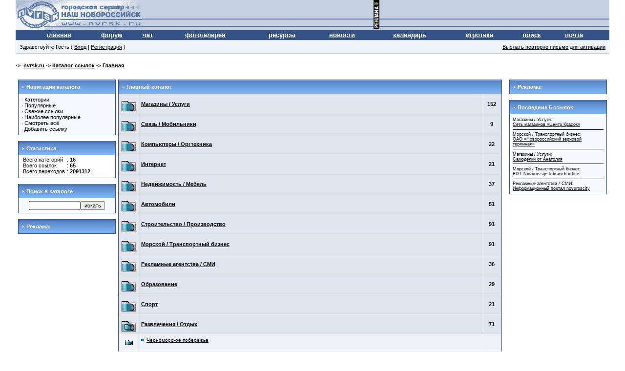

--- FILE ---
content_type: text/html
request_url: http://forum.nvrsk.ru/index.php?s=2d1d558cac8cb95b024fc297db5a5bd9&act=Links
body_size: 6712
content:
<html xml:lang="ru" lang="ru" xmlns="http://www.w3.org/1999/xhtml"> 
<head> 
<meta http-equiv="content-type" content="text/html; charset=windows-1251" />
<META NAME='ROBOTS' CONTENT='INDEX, FOLLOW' />
<meta name="verify-v1" content="SM/SHQrXnYCfKGvN3WjiKiHSd5QVD1OLHavHi5qPD1Y=" />
<title>nvrsk.ru-> Каталог ресурсов</title> 
 
<style type='text/css'>
html { overflow-x: auto }
BODY { font-family: Verdana, Tahoma, Arial, sans-serif; font-size: 11px; color: #000; margin: 0px; padding: 0px; background-color: #FFF; text-align: center }
TABLE, TR, TD { font-family: Verdana, Tahoma, Arial, sans-serif; font-size: 11px; color: #000 }
#ipbwrapper { text-align: left; width: 95%; margin-left: auto; margin-right: auto }
a:link, a:visited, a:active { text-decoration: underline; color: #000 }
a:hover { color: #465584; text-decoration: underline }
fieldset.search { padding: 6px; line-height: 150% }
label { cursor: pointer }
form { display: inline }
img { border: 0px }
img.attach { border: 2px outset #EEF2F7; padding: 2px }
.googleroot { padding: 6px; line-height: 130% }
.googlechild { padding: 6px; margin-left: 30px; line-height: 130% }
.googlebottom, .googlebottom a:link, .googlebottom a:visited, .googlebottom a:active { font-size: 11px; color: #3A4F6C }
.googlish, .googlish a:link, .googlish a:visited, .googlish a:active { font-size: 14px; font-weight: bold; color: #00D }
.googlepagelinks { font-size: 1.1em; letter-spacing: 1px }
.googlesmall, .googlesmall a:link, .googlesmall a:active, .googlesmall a:visited { font-size: 10px; color: #434951 }
li.helprow { padding: 0px; margin: 0px 0px 10px 0px }
ul#help { padding: 0px 0px 0px 15px }
option.cat { font-weight: bold }
option.sub { font-weight: bold; color: #555 }
.caldate { text-align: right; font-weight: bold; font-size: 11px; color: #777; background-color: #DFE6EF; padding: 4px; margin: 0px }
.warngood { color: green }
.warnbad { color: red }
#padandcenter { margin-left: auto; margin-right: auto; text-align: center; padding: 14px 0px 14px 0px }
#profilename { font-size: 28px; font-weight: bold }
#calendarname { font-size: 22px; font-weight: bold }
#photowrap { padding: 6px }
#phototitle { font-size: 24px; border-bottom: 1px solid black }
#photoimg { text-align: center; margin-top: 15px }
#ucpmenu { line-height: 150%; width: 22%; border: 1px solid #345487; background-color: #F5F9FD }
#ucpmenu p { padding: 2px 5px 6px 9px; margin: 0px }
#ucpcontent { background-color: #F5F9FD; border: 1px solid #345487; line-height: 150%; width: auto }
#ucpcontent p { padding: 10px; margin: 0px }
#ipsbanner { position: absolute; top: 1px; right: 5% }
#logostrip { border: 1px solid #345487; background-color: #3860BB; background-image: url(style_images/1/tile_back.gif); padding: 0px; margin: 0px }
#submenu { border: 1px solid #BCD0ED; background-color: #DFE6EF; font-size: 10px; margin: 3px 0px 3px 0px; color: #3A4F6C; font-weight: bold }
#submenu a:link, #submenu  a:visited, #submenu a:active { font-weight: bold; font-size: 10px; text-decoration: none; color: #3A4F6C }
#userlinks { border: 1px solid #C2CFDF; background-color: #F0F5FA }
#navstrip { font-weight: bold; padding: 6px 0px 6px 0px }
.activeuserstrip { background-color: #BCD0ED; padding: 6px }
.pformstrip { background-color: #D1DCEB; color: #3A4F6C; font-weight: bold; padding: 7px; margin-top: 1px }
.pformleft { background-color: #F5F9FD; padding: 6px; margin-top: 1px; width: 25%; border-top: 1px solid #C2CFDF; border-right: 1px solid #C2CFDF }
.pformleftw { background-color: #F5F9FD; padding: 6px; margin-top: 1px; width: 40%; border-top: 1px solid #C2CFDF; border-right: 1px solid #C2CFDF }
.pformright { background-color: #F5F9FD; padding: 6px; margin-top: 1px; border-top: 1px solid #C2CFDF }
.signature { font-size: 10px; color: #339; line-height: 150% }
.postdetails { font-size: 10px }
.postcolor { font-size: 12px; line-height: 160% }
.normalname { font-size: 12px; font-weight: bold; color: #003 }
.normalname a:link, .normalname a:visited, .normalname a:active { font-size: 12px }
.unreg { font-size: 11px; font-weight: bold; color: #900 }
.post1 { background-color: #F5F9FD }
.post2 { background-color: #EEF2F7 }
.postlinksbar { background-color: #D1DCEB; padding: 7px; margin-top: 1px; font-size: 10px; background-image: url(style_images/1/tile_sub.gif) }
.row1 { background-color: #F5F9FD }
.row2 { background-color: #DFE6EF }
.row3 { background-color: #EEF2F7 }
.row4 { background-color: #E4EAF2 }
.darkrow1 { background-color: #C2CFDF; color: #4C77B6 }
.darkrow2 { background-color: #BCD0ED; color: #3A4F6C }
.darkrow3 { background-color: #D1DCEB; color: #3A4F6C }
.hlight { background-color: #DFE6EF }
.dlight { background-color: #EEF2F7 }
.titlemedium { font-weight: bold; color: #3A4F6C; padding: 7px; margin: 0px; background-image: url(style_images/1/tile_sub.gif) }
.titlemedium  a:link, .titlemedium  a:visited, .titlemedium  a:active { text-decoration: underline; color: #3A4F6C }
.maintitle { vertical-align: middle; font-weight: bold; color: #FFF; padding: 8px 0px 8px 5px; background-image: url(style_images/1/tile_back.gif) }
.maintitle a:link, .maintitle  a:visited, .maintitle  a:active { text-decoration: none; color: #FFF }
.maintitle a:hover { text-decoration: underline }
.plainborder { border: 1px solid #345487; background-color: #F5F9FD }
.tableborder { border: 1px solid #345487; background-color: #FFF; padding: 0; margin: 0 }
.tablefill { border: 1px solid #345487; background-color: #F5F9FD; padding: 6px }
.tablepad { background-color: #F5F9FD; padding: 6px }
.tablebasic { width: 100%; padding: 0px 0px 0px 0px; margin: 0px; border: 0px }
.wrapmini { float: left; line-height: 1.5em; width: 25% }
.pagelinks { float: left; line-height: 1.2em; width: 35% }
.desc { font-size: 10px; color: #434951 }
.edit { font-size: 9px }
.searchlite { font-weight: bold; color: #F00; background-color: #FF0 }
#QUOTE { white-space: normal; font-family: Verdana, Arial; font-size: 11px; color: #465584; background-color: #FAFCFE; border: 1px solid #000; padding-top: 2px; padding-right: 2px; padding-bottom: 2px; padding-left: 2px }
#CODE { white-space: normal; font-family: Courier, Courier New, Verdana, Arial; font-size: 11px; color: #465584; background-color: #FAFCFE; border: 1px solid #000; padding-top: 2px; padding-right: 2px; padding-bottom: 2px; padding-left: 2px }
.copyright { font-family: Verdana, Tahoma, Arial, Sans-Serif; font-size: 9px; line-height: 12px }
.codebuttons { font-size: 10px; font-family: verdana, helvetica, sans-serif; vertical-align: middle }
.forminput, .textinput, .radiobutton, .checkbox { font-size: 11px; font-family: verdana, helvetica, sans-serif; vertical-align: middle }
.thin { padding: 6px 0px 6px 0px; line-height: 140%; margin: 2px 0px 2px 0px; border-top: 1px solid #FFF; border-bottom: 1px solid #FFF }
.purple { color: purple; font-weight: bold }
.red { color: red; font-weight: bold }
.green { color: green; font-weight: bold }
.blue { color: blue; font-weight: bold }
.orange { color: #F90; font-weight: bold }
.weblink { {
font-family: Verdana; font-size: 12pt }
.weblink  a:link, .weblink a:active { text-decoration: none; color: #000080; border-left-width: 1; border-right-width: 1; border-top-width: 1; border-bottom: 1px dashed #800000 }
.weblink  a:visited { text-decoration: none; color: #808000; border-left-width: 1; border-right-width: 1; border-top-width: 1; border-bottom: 1px dashed #800000 }
.weblink  a:hover { text-decoration: none; color: #CC0000; border-left-width: 1; border-right-width: 1; border-top-width: 1; border-bottom: 1px dashed #800000 }

</style> 
 
</head> 
<body>
<div id="ipbwrapper">
<script language='JavaScript' type="text/javascript">
<!--
function buddy_pop() { window.open('index.php?act=buddy&s=99d3d2616d32c8926d5106e090c1f1eb','BrowserBuddy','width=250,height=500,resizable=yes,scrollbars=yes'); }
function chat_pop(cw,ch)  { window.open('index.php?s=99d3d2616d32c8926d5106e090c1f1eb&act=chat&pop=1','Chat','width='+cw+',height='+ch+',resizable=yes,scrollbars=yes'); }
function multi_page_jump( url_bit, total_posts, per_page )
{
pages = 1; cur_st = parseInt(""); cur_page  = 1;
if ( total_posts % per_page == 0 ) { pages = total_posts / per_page; }
 else { pages = Math.ceil( total_posts / per_page ); }
msg = "Введите номер страницы, к которой хотите перейти." + " " + pages;
if ( cur_st > 0 ) { cur_page = cur_st / per_page; cur_page = cur_page -1; }
show_page = 1;
if ( cur_page < pages )  { show_page = cur_page + 1; }
if ( cur_page >= pages ) { show_page = cur_page - 1; }
 else { show_page = cur_page + 1; }
userPage = prompt( msg, show_page );
if ( userPage > 0  ) {
	if ( userPage < 1 )     {    userPage = 1;  }
	if ( userPage > pages ) { userPage = pages; }
	if ( userPage == 1 )    {     start = 0;    }
	else { start = (userPage - 1) * per_page; }
	window.location = url_bit + "&st=" + start;
}
}


//-->
</script>
<table width='100%' border='0' align='center' cellpadding='0' cellspacing='0'>
<tr bgcolor="#C5D0E0"><td align='left' height=60 background="style_images/1/top_new_logo_4_px.gif"><a href='http://www.nvrsk.ru'><img src='style_images/1/top_new_logo_4.gif' border='0' width=259 height=60></a><br></td>
<td background="style_images/1/top_new_logo_4_px.gif" align='right' valign='right' height=60><img border="0" src="http://www.nvrsk.ru/graph/rek-r.gif" height=60 width=12>
<script async src="https://pagead2.googlesyndication.com/pagead/js/adsbygoogle.js?client=ca-pub-8497704351428074" crossorigin="anonymous"></script>
<ins class="adsbygoogle"
     style="display:inline-block;width:468px;height:60px"
     data-ad-client="ca-pub-8497704351428074"
     data-ad-slot="3588585356"></ins>
<script>
     (adsbygoogle = window.adsbygoogle || []).push({});
</script><br></td>
</tr>
<tr bgcolor='#345487'><td colspan=4 align=center>

<table width='95%' border='0' align='center' cellpadding='0' cellspacing='0'><tr align=center valign=middle height=20>
<td><a href="http://www.nvrsk.ru" style="font-size:10pt;font-weight:bold;color:white">главная</a></td>
<td><a href="http://forum.nvrsk.ru/index.php?s=99d3d2616d32c8926d5106e090c1f1eb&amp;" style="font-size:10pt;font-weight:bold;color:white">форум</a></td>
<td><a href="http://chat.nvrsk.ru" style="font-size:10pt;font-weight:bold;color:white">чат</a></td>
<td><a href="http://forum.nvrsk.ru/index.php?s=99d3d2616d32c8926d5106e090c1f1eb&amp;act=module&module=gallery" style="font-size:10pt;font-weight:bold;color:white">фотогалерея</a></td>
<td><a href="http://forum.nvrsk.ru/index.php?s=99d3d2616d32c8926d5106e090c1f1eb&amp;act=Links" style="font-size:10pt;font-weight:bold;color:white">ресурсы</a></td>
<td><a href="http://forum.nvrsk.ru/index.php?s=99d3d2616d32c8926d5106e090c1f1eb&amp;c=7" style="font-size:10pt;font-weight:bold;color:white">новости</a></td>
<td><a href="http://forum.nvrsk.ru/index.php?s=99d3d2616d32c8926d5106e090c1f1eb&amp;act=calendar" style="font-size:10pt;font-weight:bold;color:white">календарь</a><a href="http://slonopotam.papinguk.org"><img src="http://www.nvrsk.ru/graph/p.gif" border="0" width="1" height="1"></a></td>
<td><a href="http://forum.nvrsk.ru/index.php?s=99d3d2616d32c8926d5106e090c1f1eb&amp;act=Arcade" style="font-size:10pt;font-weight:bold;color:white">игротека</a></td>
<td><a href="http://www.nvrsk.ru/?go=Search" style="font-size:10pt;font-weight:bold;color:white">поиск</a></td>
<td><a href="mailto:webmaster@nvrsk.ru?subject='from city server'" style="font-size:10pt;font-weight:bold;color:white">почта</a></td>
</tr></table></td></tr></td></tr></table>
<table width="100%" id="userlinks" cellspacing="6">
   <tr>
    <td>Здравствуйте Гость ( <a href='http://forum.nvrsk.ru/index.php?s=99d3d2616d32c8926d5106e090c1f1eb&amp;act=Login&amp;CODE=00'>Вход</a> | <a href='http://forum.nvrsk.ru/index.php?s=99d3d2616d32c8926d5106e090c1f1eb&amp;act=Reg&amp;CODE=00'>Регистрация</a> )</td>
    <td align='right'><a href='http://forum.nvrsk.ru/index.php?s=99d3d2616d32c8926d5106e090c1f1eb&amp;act=Reg&amp;CODE=reval'>Выслать повторно письмо для активации</a></td>
   </tr>
  </table>
<br /> 
<div id='navstrip' align='left'>->&nbsp;&nbsp;<a href='http://forum.nvrsk.ru/index.php?s=99d3d2616d32c8926d5106e090c1f1eb&amp;act=idx'>nvrsk.ru</a>&nbsp;-&gt;&nbsp;<a href='http://forum.nvrsk.ru/index.php?s=99d3d2616d32c8926d5106e090c1f1eb&amp;act=Links'>Каталог ссылок</a>&nbsp;-&gt;&nbsp;Главная</div>
<br /> 

<table border="0" align="center" width='100%' cellspacing=5 cellpadding=0><tr valign="top"><td width="200" class='row0'>
<!-- LEFT -->
<div class='tableborder'>
<div class='maintitle'><img src='http://forum.nvrsk.ru/style_images/1/nav_m.gif' border='0'  alt='&gt;' width='8' height='8' /> Навигация каталога</div>
<div class='tablepad'>
&middot; <a href="http://forum.nvrsk.ru/index.php?s=99d3d2616d32c8926d5106e090c1f1eb&amp;act=Links&amp;CODE=01" style='text-decoration:none'>Категории</a><br />
&middot; <a href="http://forum.nvrsk.ru/index.php?s=99d3d2616d32c8926d5106e090c1f1eb&amp;act=Links&amp;CODE=10" style='text-decoration:none'>Популярные</a><br />
&middot; <a href="http://forum.nvrsk.ru/index.php?s=99d3d2616d32c8926d5106e090c1f1eb&amp;act=Links&amp;CODE=04" style='text-decoration:none'>Свежие ссылки</a><br />
&middot; <a href="http://forum.nvrsk.ru/index.php?s=99d3d2616d32c8926d5106e090c1f1eb&amp;act=Links&amp;CODE=11" style='text-decoration:none'>Наиболее популярные</a><br />
&middot; <a href="http://forum.nvrsk.ru/index.php?s=99d3d2616d32c8926d5106e090c1f1eb&amp;act=Links&amp;CODE=09" style='text-decoration:none'>Смотреть всё</a><br />
&middot; <a href="http://forum.nvrsk.ru/index.php?s=99d3d2616d32c8926d5106e090c1f1eb&amp;act=Links&amp;CODE=02&amp;cat=" style='text-decoration:none'>Добавить ссылку</a><br>
</div></div>
<br><div class='tableborder'><div class='maintitle'><img src='http://forum.nvrsk.ru/style_images/1/nav_m.gif' border='0'  alt='&gt;' width='8' height='8' /> Статистика</div><table><tr><td>&nbsp; Всего категорий<br>&nbsp; Всего ссылок<br>&nbsp; Всего переходов<br></td><td>: <b>16</b><br>: <b>65</b><br>: <b>2091312</b><br></td></tr><tr><td align=left colspan=2></td></tr></table></div></div>
<br />
<div class='tableborder'>
<div class='maintitle'><img src='http://forum.nvrsk.ru/style_images/1/nav_m.gif' border='0'  alt='&gt;' width='8' height='8' /> Поиск в каталоге</div>
<div class='tablepad' align=center>
<form name="Search" action="http://forum.nvrsk.ru/index.php?s=99d3d2616d32c8926d5106e090c1f1eb&amp;act=Links&amp;CODE=12" method="post">
<input type='hidden' name='act' value='Links' />
<input type='hidden' name='CODE' value='12' />
<input type='text' maxlength='60' size='15' class='forminput' name='search_l'><input type='submit' value='искать' class='forminput' />
</form>
</div></div>
<br><div class='tableborder'><div class='maintitle'><img src='style_images/1/nav_m.gif' border='0'  alt='&gt;' width='8' height='8' /> Реклама:</div></div></div>

<br></td><td valign=top width 100%><!-- & --><div class='tableborder'>
<div class='maintitle'><img src='http://forum.nvrsk.ru/style_images/1/nav_m.gif' border='0'  alt='&gt;' width='8' height='8' /> Главный каталог</div>
<table width="100%" border="0" cellspacing="1" cellpadding="4"><!-- </tr><tr> -->
<tr class="row2"><td align="center" width=30><img src='style_images/1/bf_nonew.gif' border='0' alt='новых нет' /></td><td><b><a href="http://forum.nvrsk.ru/index.php?s=99d3d2616d32c8926d5106e090c1f1eb&amp;act=Links&amp;CODE=01&amp;cat=15">Магазины / Услуги</a></b> <span class='desc'></span></td><td align=center width=30><b>152</td></b></tr>
<!--  -->
<tr class="row2"><td align="center" width=30><img src='style_images/1/bf_nonew.gif' border='0' alt='новых нет' /></td><td><b><a href="http://forum.nvrsk.ru/index.php?s=99d3d2616d32c8926d5106e090c1f1eb&amp;act=Links&amp;CODE=01&amp;cat=3">Связь / Мобильники</a></b> <span class='desc'></span></td><td align=center width=30><b>9</td></b></tr>
<!-- </tr><tr> -->
<tr class="row2"><td align="center" width=30><img src='style_images/1/bf_nonew.gif' border='0' alt='новых нет' /></td><td><b><a href="http://forum.nvrsk.ru/index.php?s=99d3d2616d32c8926d5106e090c1f1eb&amp;act=Links&amp;CODE=01&amp;cat=2">Компьютеры / Оргтехника</a></b> <span class='desc'></span></td><td align=center width=30><b>22</td></b></tr>
<!--  -->
<tr class="row2"><td align="center" width=30><img src='style_images/1/bf_nonew.gif' border='0' alt='новых нет' /></td><td><b><a href="http://forum.nvrsk.ru/index.php?s=99d3d2616d32c8926d5106e090c1f1eb&amp;act=Links&amp;CODE=01&amp;cat=4">Интернет</a></b> <span class='desc'></span></td><td align=center width=30><b>21</td></b></tr>
<!-- </tr><tr> -->
<tr class="row2"><td align="center" width=30><img src='style_images/1/bf_nonew.gif' border='0' alt='новых нет' /></td><td><b><a href="http://forum.nvrsk.ru/index.php?s=99d3d2616d32c8926d5106e090c1f1eb&amp;act=Links&amp;CODE=01&amp;cat=5">Недвижимость / Мебель</a></b> <span class='desc'></span></td><td align=center width=30><b>37</td></b></tr>
<!--  -->
<tr class="row2"><td align="center" width=30><img src='style_images/1/bf_nonew.gif' border='0' alt='новых нет' /></td><td><b><a href="http://forum.nvrsk.ru/index.php?s=99d3d2616d32c8926d5106e090c1f1eb&amp;act=Links&amp;CODE=01&amp;cat=10">Автомобили</a></b> <span class='desc'></span></td><td align=center width=30><b>51</td></b></tr>
<!-- </tr><tr> -->
<tr class="row2"><td align="center" width=30><img src='style_images/1/bf_nonew.gif' border='0' alt='новых нет' /></td><td><b><a href="http://forum.nvrsk.ru/index.php?s=99d3d2616d32c8926d5106e090c1f1eb&amp;act=Links&amp;CODE=01&amp;cat=1">Строительство / Производство</a></b> <span class='desc'></span></td><td align=center width=30><b>91</td></b></tr>
<!--  -->
<tr class="row2"><td align="center" width=30><img src='style_images/1/bf_nonew.gif' border='0' alt='новых нет' /></td><td><b><a href="http://forum.nvrsk.ru/index.php?s=99d3d2616d32c8926d5106e090c1f1eb&amp;act=Links&amp;CODE=01&amp;cat=11">Морской / Транспортный бизнес</a></b> <span class='desc'></span></td><td align=center width=30><b>91</td></b></tr>
<!-- </tr><tr> -->
<tr class="row2"><td align="center" width=30><img src='style_images/1/bf_nonew.gif' border='0' alt='новых нет' /></td><td><b><a href="http://forum.nvrsk.ru/index.php?s=99d3d2616d32c8926d5106e090c1f1eb&amp;act=Links&amp;CODE=01&amp;cat=12">Рекламные агентства / СМИ</a></b> <span class='desc'></span></td><td align=center width=30><b>36</td></b></tr>
<!--  -->
<tr class="row2"><td align="center" width=30><img src='style_images/1/bf_nonew.gif' border='0' alt='новых нет' /></td><td><b><a href="http://forum.nvrsk.ru/index.php?s=99d3d2616d32c8926d5106e090c1f1eb&amp;act=Links&amp;CODE=01&amp;cat=13">Образование</a></b> <span class='desc'></span></td><td align=center width=30><b>29</td></b></tr>
<!-- </tr><tr> -->
<tr class="row2"><td align="center" width=30><img src='style_images/1/bf_nonew.gif' border='0' alt='новых нет' /></td><td><b><a href="http://forum.nvrsk.ru/index.php?s=99d3d2616d32c8926d5106e090c1f1eb&amp;act=Links&amp;CODE=01&amp;cat=9">Спорт</a></b> <span class='desc'></span></td><td align=center width=30><b>21</td></b></tr>
<!--  -->
<tr class="row2"><td align="center" width=30><img src='style_images/1/bc_nonew.gif' border='0' alt='новых нет' /></td><td><b><a href="http://forum.nvrsk.ru/index.php?s=99d3d2616d32c8926d5106e090c1f1eb&amp;act=Links&amp;CODE=01&amp;cat=8">Развлечения / Отдых</a></b> <span class='desc'></span></td><td align=center width=30><b>71</td></b></tr>
<tr class="row3"><td align="center"><img src="http://forum.nvrsk.ru/html/sys-img/bc_sml.gif" alt="подкатегории" width="16" height="11" /></td><td colspan=2><font size="1"><img src="http://forum.nvrsk.ru/html/sys-img/reLink2.gif" alt='' /><a href='http://forum.nvrsk.ru/index.php?s=99d3d2616d32c8926d5106e090c1f1eb&amp;act=Links&amp;CODE=01&amp;cat=16'>Черноморское побережье</a> </font><br /><br /></td></tr><!-- </tr><tr> -->
<tr class="row2"><td align="center" width=30><img src='style_images/1/bc_nonew.gif' border='0' alt='новых нет' /></td><td><b><a href="http://forum.nvrsk.ru/index.php?s=99d3d2616d32c8926d5106e090c1f1eb&amp;act=Links&amp;CODE=01&amp;cat=7">Домашние страницы</a></b> <span class='desc'></span></td><td align=center width=30><b>67</td></b></tr>
<tr class="row3"><td align="center"><img src="http://forum.nvrsk.ru/html/sys-img/bc_sml.gif" alt="подкатегории" width="16" height="11" /></td><td colspan=2><font size="1"><img src="http://forum.nvrsk.ru/html/sys-img/reLink2.gif" alt='' /><a href='http://forum.nvrsk.ru/index.php?s=99d3d2616d32c8926d5106e090c1f1eb&amp;act=Links&amp;CODE=01&amp;cat=6'>Новороссийцы в мире</a> </font><br /><br /></td></tr><!--  -->
<tr class="row2"><td align="center" width=30><img src='style_images/1/bf_nonew.gif' border='0' alt='новых нет' /></td><td><b><a href="http://forum.nvrsk.ru/index.php?s=99d3d2616d32c8926d5106e090c1f1eb&amp;act=Links&amp;CODE=01&amp;cat=14">Разное</a></b> <span class='desc'></span></td><td align=center width=30><b>33</td></b></tr>

</table></div></div><br>
<br />
<center><img border="0" src="http://www.nvrsk.ru/graph/rek-r.gif" height=60 width=12></center><br><br>
<!--END MAIN-->
</td>
<td width="5" class='row0'>&nbsp;</td>
<td width="200" class='row0' valign="top">

<!-- RIGHT-->

<div class='tableborder'><div class='maintitle'><img src='style_images/1/nav_m.gif' border='0'  alt='&gt;' width='8' height='8' /> Реклама:</div></div></div><br>
<div class='tableborder'><div class='maintitle'><img src='http://forum.nvrsk.ru/style_images/1/nav_m.gif' border='0'  alt='&gt;' width='8' height='8' /> Последние 5 ссылок</div \>
<div class='tablepad' align=left style='font-size:7pt;color:#687B88'><a href='http://forum.nvrsk.ru/index.php?s=99d3d2616d32c8926d5106e090c1f1eb&amp;act=Links&amp;CODE=01&cat=15' style='text-decoration:none' style='font-size:7pt;color:#687B88'>Магазины / Услуги</a>:<br \><a href='http://forum.nvrsk.ru/index.php?s=99d3d2616d32c8926d5106e090c1f1eb&amp;act=Links&CODE=03&lid=571'>Сеть магазинов «Центр Красок»</a \><hr color=black size=1 border=0 \><a href='http://forum.nvrsk.ru/index.php?s=99d3d2616d32c8926d5106e090c1f1eb&amp;act=Links&amp;CODE=01&cat=11' style='text-decoration:none' style='font-size:7pt;color:#687B88'>Морской / Транспортный бизнес</a>:<br \><a href='http://forum.nvrsk.ru/index.php?s=99d3d2616d32c8926d5106e090c1f1eb&amp;act=Links&CODE=03&lid=611'>ОАО «Новороссийский зерновой терминал»</a \><hr color=black size=1 border=0 \><a href='http://forum.nvrsk.ru/index.php?s=99d3d2616d32c8926d5106e090c1f1eb&amp;act=Links&amp;CODE=01&cat=15' style='text-decoration:none' style='font-size:7pt;color:#687B88'>Магазины / Услуги</a>:<br \><a href='http://forum.nvrsk.ru/index.php?s=99d3d2616d32c8926d5106e090c1f1eb&amp;act=Links&CODE=03&lid=617'>Самоделки от Анатолия</a \><hr color=black size=1 border=0 \><a href='http://forum.nvrsk.ru/index.php?s=99d3d2616d32c8926d5106e090c1f1eb&amp;act=Links&amp;CODE=01&cat=11' style='text-decoration:none' style='font-size:7pt;color:#687B88'>Морской / Транспортный бизнес</a>:<br \><a href='http://forum.nvrsk.ru/index.php?s=99d3d2616d32c8926d5106e090c1f1eb&amp;act=Links&CODE=03&lid=619'>EDT Novorossiysk branch office</a \><hr color=black size=1 border=0 \><a href='http://forum.nvrsk.ru/index.php?s=99d3d2616d32c8926d5106e090c1f1eb&amp;act=Links&amp;CODE=01&cat=12' style='text-decoration:none' style='font-size:7pt;color:#687B88'>Рекламные агентства / СМИ</a>:<br \><a href='http://forum.nvrsk.ru/index.php?s=99d3d2616d32c8926d5106e090c1f1eb&amp;act=Links&CODE=03&lid=628'>Информационный портал novoroscity</a \></div></div \><br>

</td></tr></table><center><small><a style='weblink' target='_blank' href='http://www.jaddo.net/forums/index.php?act=WebLinks'>WebLinks</a> &copy 2002-2003  <a style='weblink' target='_blank' href='http://www.jaddo.net'>Jaddo.net</a> / 2004 nvrsk</small></center> 
 
<br><!-- Copyright Information -->

<div align='center' class='copyright'>Powered by <a href="http://www.invisionboard.com" target='_blank'>IPB</a>(U) &copy; 2003 <a href='http://www.invisionpower.com' target='_blank'>IPS, Inc.</a><br><!-- SpyLOG f:0211 -->
<div STYLE="behavior:url(#default#clientCaps)" ID="MC"></div>
<script language="javascript"><!--
Mu="u2649.44.spylog.com";Md=document;Mnv=navigator;Mp=0;
Md.cookie="b=b";Mc=0;if(Md.cookie)Mc=1;Mrn=Math.random();
Mn=(Mnv.appName.substring(0,2)=="Mi")?0:1;Mt=(new Date()).getTimezoneOffset();
Mz="p="+Mp+"&rn="+Mrn+"&c="+Mc+"&t="+Mt;
Mz+='&title='+escape(Md.title)+'&partname='+escape('main');
if(!Mn&&Mnv.userAgent.indexOf("Opera")<0&&Mnv.userAgent.indexOf("Mac")<0&&
(Mnv.appVersion.indexOf("MSIE 5")>-1||Mnv.appVersion.indexOf("MSIE 6")>-1))
{Mid="{D27CDB6E-AE6D-11CF-96B8-444553540000}";Midn="ComponentID";
Mfl=MC.getComponentVersion(Mid,Midn);Mct=MC.connectionType;Mz+='&fl='+Mfl+'&ct='+Mct;}
if(self!=top){Mfr=1;}else{Mfr=0;}Msl="1.0";
//--></script><script language="javascript1.1"><!--
Mpl="";Msl="1.1";Mj = (Mnv.javaEnabled()?"Y":"N");Mz+='&j='+Mj;
//--></script><script language="javascript1.2"><!--         
Msl="1.2";Ms=screen;Mpx=(Mn==0)?Ms.colorDepth:Ms.pixelDepth;
Mz+="&wh="+Ms.width+'x'+Ms.height+"&px="+Mpx;
Mw=window;if(Mw.innerWidth){MwIW=Mw.innerWidth;MwIH=Mw.innerHeight;Mz+="&rwh="+MwIW+'x'+MwIH;} 
else if(Md.body.clientWidth){MwIW=Md.body.clientWidth;MwIH=Md.body.clientHeight;Mz+="&rwh="+MwIW+'x'+MwIH;}
//--></script><script language="javascript1.3"><!--
Msl="1.3";//--></script><script language="javascript"><!--
My="";My+="<a href='http://"+Mu+"/cnt?cid=264944&f=3&p="+Mp+"&rn="+Mrn+"' target='_blank'>";
My+="<img src='http://"+Mu+"/cnt?cid=264944&"+Mz+"&sl="+Msl+"&r="+escape(Md.referrer)+"&fr="+Mfr+"&pg="+escape(window.location.href);
My+="' border=0  width=88 height=31  alt='SpyLOG'>";
My+="</a>";Md.write(My);//--></script><noscript>
<a href="http://u2649.44.spylog.com/cnt?cid=264944&f=3&p=0" target="_blank">
<img src="http://u2649.44.spylog.com/cnt?cid=264944&p=0" alt='SpyLOG' border='0'  width=88 height=31 >
</a></noscript><a target="_blank" href="http://u.extreme-dm.com/?login=novoross"><img
name=im src="http://u1.extreme-dm.com/i.gif" height=31 border=0
width=31 alt=""></a><script language="javascript"><!--
an=navigator.appName;d=document;function
pr(){d.write("<img src=\"http://u0.extreme-dm.com",
"/0.gif?tag=novoross&j=y&srw="+srw+"&srb="+srb+"&",
"rs="+r+"&l="+escape(d.referrer)+"\" height=1 ",
"width=1>");}srb="na";srw="na";//-->
</script><script language="javascript1.2"><!--
s=screen;srw=s.width;an!="Netscape"?
srb=s.colorDepth:srb=s.pixelDepth;//-->
</script><script language="javascript"><!--
r=41;d.images?r=d.im.width:z=0;pr();//-->
</script><noscript><img height=1 width=1 alt="" 
src="http://u0.extreme-dm.com/0.gif?tag=novoross&j=n"></noscript><!--TopList COUNTER--><a target=_blank
href="http://top.list.ru/jump?from=2823"><script language="JavaScript"><!--
d=document;js=10;a='';a+=';r='+escape(d.referrer)
//--></script><script language="JavaScript1.1"><!--
js=11;a+=';j='+navigator.javaEnabled()
//--></script><script language="JavaScript1.2"><!--
js=12;s=screen;a+=';s='+s.width+'*'+s.height
a+=';d='+(s.colorDepth?s.colorDepth:s.pixelDepth)
//--></script><script language="JavaScript1.3"><!--
js=13//--></script><script language="JavaScript"><!--
d.write('<img src="http://top.list.ru/counter'+
'?id=2823;t=51;js='+js+a+'" alt="TopList" '+
'border=0 height=31 width=88>')
if(js>11)d.write('<'+'!-- ')//--></script><noscript><img
src="http://top.list.ru/counter?js=na;id=2823;t=51"
border=0 height=31 width=88
alt="TopList"></noscript><script language="JavaScript"><!--
if(js>11)d.write('--'+'>')
//--></script></a></div>
</div>
</body> 
</html>

--- FILE ---
content_type: text/html; charset=utf-8
request_url: https://www.google.com/recaptcha/api2/aframe
body_size: 265
content:
<!DOCTYPE HTML><html><head><meta http-equiv="content-type" content="text/html; charset=UTF-8"></head><body><script nonce="qy26-nYhJZzmwsclDMo8ig">/** Anti-fraud and anti-abuse applications only. See google.com/recaptcha */ try{var clients={'sodar':'https://pagead2.googlesyndication.com/pagead/sodar?'};window.addEventListener("message",function(a){try{if(a.source===window.parent){var b=JSON.parse(a.data);var c=clients[b['id']];if(c){var d=document.createElement('img');d.src=c+b['params']+'&rc='+(localStorage.getItem("rc::a")?sessionStorage.getItem("rc::b"):"");window.document.body.appendChild(d);sessionStorage.setItem("rc::e",parseInt(sessionStorage.getItem("rc::e")||0)+1);localStorage.setItem("rc::h",'1768387501106');}}}catch(b){}});window.parent.postMessage("_grecaptcha_ready", "*");}catch(b){}</script></body></html>